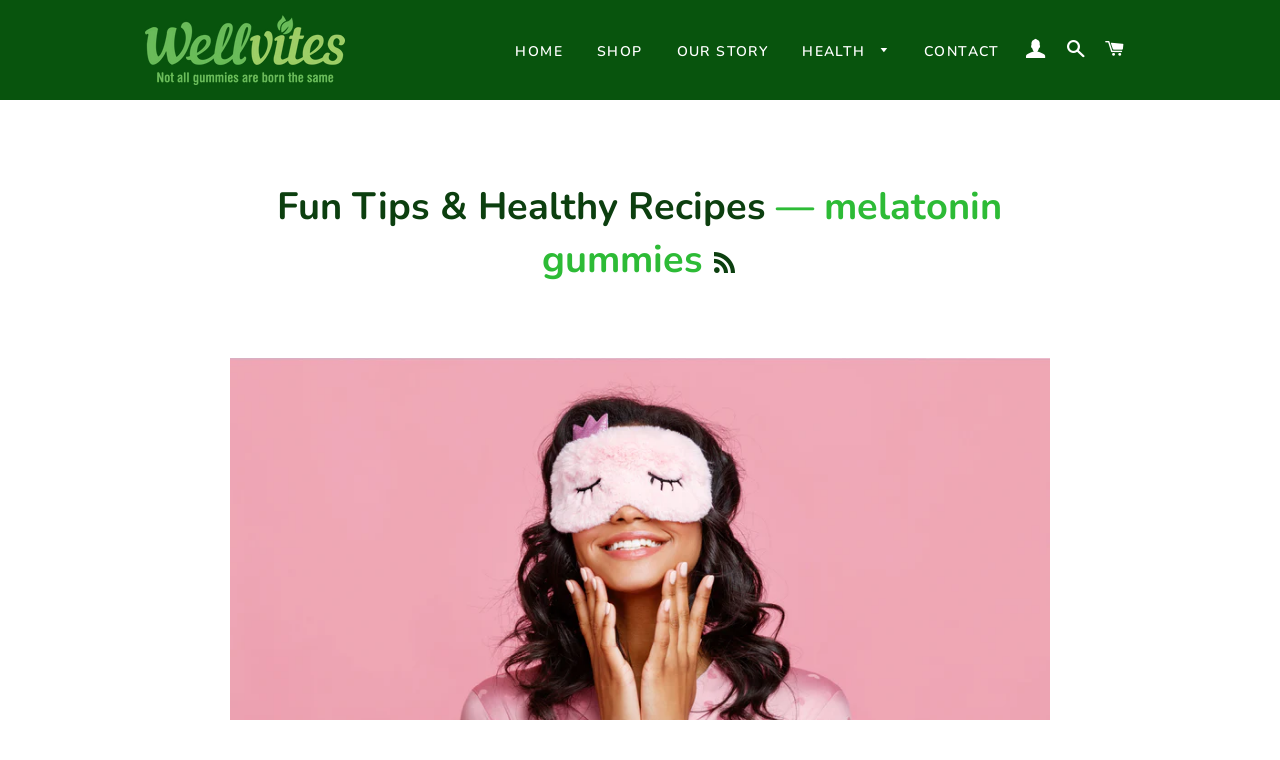

--- FILE ---
content_type: text/javascript
request_url: https://dashboard.wheelio-app.com/api/wheelioapp/getsettings?jsonp=WheelioAppJSONPCallback524&s=wellgum.myshopify.com&d=wellgum.myshopify.com&cu=https%3A%2F%2Fwww.wellvites.com%2Fblogs%2Fnews%2Ftagged%2Fmelatonin-gummies&uid=524
body_size: 12397
content:
window['WheelioAppJSONPCallback524']('U2FsdGVkX18gCouDhNSuBz0wXe/JCdFXyp+Bph+ot1v3DJi+FsuJl8pNbrqd+4oOqds/8dEkbnGPFKCja8SFvW3e37xp1jHaU85jIE1yRyAcEsxHm6nnWrXiL3g9Eypji+MAWV2ezVJdGwlczel+k8yCKgctLlE4zZV/[base64]/2bOU7ZUI0HYwmWH2CU0zBLTccWgjdmApSEAMJOiWXRvIGRPF/Ug7TSabIE+1fvvHPqGo/UK1ByNIn3C/KX6dC1Q4gykLjOYBs4RKzMGMOxQYEVgAGfgW5/QUbzVWsaXFC6ymnFZOROdwEanTyqvwpt1x2vdEAHd8FYvZT5llMinLqpBDm7xvL9w/PUmCTD5Fn9MELXKxyP8mhVAtQcajF2JmFFM5U0Yq5AtF+5V/WBpU9+94DeegEI4RKUC2cRaem8M+8il/[base64]/O4NujN2qOOS22Pwbqm1P6oshRAD5rhE8+Qpm9pUlxiQeLAPCRy5zzfd00ZmXwA/urxZayLXoGHty5aWugQr+fkHPHOE6X+TOhHOg/jtI1sYkiXX0HunSwvyBzW+XkArA84SIIiLYhxg11/9Tz4binfMZIaSMGOVjkkHRy3m7LMehjnEc0I7v0s+V1yfQruU45GLudX6mhV1mzRYtD+Um6HySc1SgGoQcm4bHyJ/yT57j7FJY7Gj7ru1Mgl4ZpvbjTPo6gAiFVLg1P4N4Jl4Fmyy0V2Cu2h6yCxWhfd4rlUIZlRjXnzOGl4HMdzmYPU7L+zCDoZaf1UcKOEWtoumHqgVfpwmnx3inB282zRPOQq+G693wcNrYiv/EUBWCJkkBKQzD7FuVmczY5qOlRN0/WBBdXhWcXBO6W1DZoN5MyKemCETf+k9CD4oiMOByBN5fPtsrMqcI5bOyXDpTWTRLgUr7NeZ5HRGAuQzezFJcqYFnNJX7sk0sl8RhIHGkM8PSGZ/n0TnCA66Ay9PeLNvH91PNyHKQrVO0+6eUcta6sD0GkvTs9tncxBhUDiboxvU+w/Tgh6ONK3ujuhAb2fz4zaWLlgxzYRVes/rW22STuraRwZUl73YpnsYfg6u4k3kioeJAVxeQSy13prgyVRsYiVxb6M6v9OEiqj7kffHKJsuiNmIyhdN6+eK/nMhVXXrPoQ8zOAvoNe/HDzXzE2o9rHjXrvOt9JvyC08ppT/x9XBQzng62BHfH3r1yOubp6ah9uDmCmwh6SI7ZUiW1UHZJZ88KHPZOpK/PH7LHK/ks7oJe61nZEtLI9M0EENngk3L2Z3ft1dbKSc+PHaWj9NH1CwyW7gj9zC2Qio9kkWtmj7fZHqcQmgFTJzWwgKjOEEJxyf+d1IKFty7/9isoVMtsovH0sqWiJIycvR42oECWsrZ0HOE4QLoclP3kRjPHIz4NhndQ5yDt11BvhJKyNLe1l4bNiZjvXquTQa75cKJ61ajjlpfKJ5YgrxuVxuFEGjd2qODRfQgq5EcL8S26fDteq1LCX1/x8RYBMHp5IKLCv9JBfYqdWib7+SkF0TeuZkFUIND8pTo6Bjpy2cxNlDb4Y17HyAjATgQ0DenPpBEZiXKs1/+qYN5uMAqxTT7fbcmPWj8YEPvYmoAo6bYL+wRyvig3LX0BgfodsUlhoD9qP3hinUDxizODIFy9MlY8ZbdG/mvlymiDvR8ja6SwBfikdc6hw3Pd8jougqD8H3oiDauQ82dMry4tvPFnmNXDzPIshPI9TUKiuZHWYVYbP5FVy0kDXK1X5SYgNBYBM8pOYvCAQTjIgVpM77q3713hZ1beHAtHr8m155xEly7ktJDcXEkO0NulguOl9185uHY6IzlUTXG+BRmndbGSV5Rjg/ZtB65I4jFOTEtAVPY2PQiWC5IRRGJNlNTXz/H+M4FRJ736oDx4oBPCeIfjCvOX99z9N0e6OdFqGRJlmPQ9nq6exbZIidkrI4vkO2REB0jaF/sgfUKEtse22HuahTwZISTN/zv56eJnbgvgzgpUwb9WtwJeGp0tF/HyCqKoM3DtlU2LtzogWJGFUoPVTyoL6TBhvhpKN7vtIM7QI84mjwoRdON3nBVLNWVGibrvzldthr0m813z0dy2ptrKmf3pDOfV/+dIo7WOlaJdVlttcBTOxMlLKkj5hAKVrWViiYbnR2clzrCqYG4ysvH15taemWF5LD24gSWPyiXlffk4kwxHyiGbain1lGAOGq0X1xuuwho4RHEstOD5ZHptvXacJCGubsz8wBD26VWOnT2TlRtpvLC/CnahdqypwOw/qAZ1JAILccyP1wDKNCWrHew3+r6pUlgRxnmkO2SIHThqGa5+qF8dHtClgW0AiwhXjj9tRhtdoSbnlfur18kuf6cyuUaA7XM2HVJKP0YoBL/2/Kuwb1hGNEUL3vr+eviky2lHV7jqNBfKSzJXt5k0FLH3894ZCSce46v61/Fro8R76eqM/q6elmnBEH8YzSjxRuKHA+oeJROBvEi28hZsztGBCl/6/16j2V5PzSnDhaQ3ddMe05JyYPX2mdOuL+XE9d4JK62hJdBUZmxOXWzhNqjhPD09sIGZJB/[base64]/7LksfRBeNzuoY2Rn/dtXqlEToj6pkgZhcfTu7hrHJXHTFYuJ65OgVn/vQN554odMly4ULpXBY1ipPfRvQ4DvCo5G67EVU9NYkKwwW7jUrZUeanJtYKULQDwxfNh/pbkxWF5juE+YkeqgeaXSKU+Gi9kogx4vmU8UUvGsUNPhytOzW3ppa4QuGmGSRMYI/e82W4rndNEytJBgcP4/yl0cc0tbvCXp2P69GgOF/gkhZGo2Xu3C1u6dYR01dz305mn7BYST4O02wEbGnnj2SJ1AN/hz5cQ4MwK7J8c3g2VhvtuUq/y7kZsg9B4++29cTVe5pLQC9KJxi6TyZKiOXk0sLG8fUD1sEtQ9WrDpkqlhpfAnXKeatuiGtJkj3dh4AaSRAW93U1DLnAMSeHM5kdKHfaBgKa/Z3SItUhdo50YAMnrZ3kanL0SNCwaDHMovNbSg8lm/v+zvlV4WtKaDvJZQamtPktNOUpLVDPB3mbCkdwwY6VvjGrG9a5N1XzEoblplbZFoKnWjXiyz82ZOWI1TMzYc1kodu4iE1Ju6nRZw4P/yarg+3GfKtz0qqLDSYOSANZ1XeUlCh+8Emz67WcLkHrZNTcaA6osRQ1IkGb7Qp2d+GabhwdhUNg/sbBpUHbl/JyLreHgmkjgzWIeDQOTa//RMBNS/e7fQ54r3OZZBndfJhpbiFAWEE8QsL/cc3HFDFAn6RNRH6zDueDvVWunLXoW0TsBDeyM9VayGnTCF27n82u/hWp4o//lSbXqej5nYQhbwOzm6ftM7Yf6GyeHJSSIZIcIugnOAAiVudp+8S2rPG3XHEH01w3HMF3YuVQvjlll1GfKGjvOdgcaqdBD0nqBXfnz/[base64]/[base64]/zM0hrQ0Udj5LcSFm5kiz+prHJUXnfb9cec4Rh13HM0XrsoZz4jc72ecllEboY4HXa4uqrs81Cg6moNe9ZZAA/Y5RHW+cra0kfwIhBWNQHt/bNDa1tCc8UfPvvCbiY8diNyYsXpkX+pwOxGe1thtWr7wecKw5HthKwK3zxOhoooYamUMSSL6vj7LeFH50A3vMBkOPopqjAI8sLq5c+6B0OqzpQu4tn39v4+wCkUNOaCX08nyJDymlQvJRm3PAz2cn6tyddbHvEMujoevjKgWvA8yvw3PE/lVeC05/34OKe9FN+DjkNlhaBiwGdoFuRTXqThqfxX0Fs+tWLfCoGCnmMZ8qOno+22rz2KrAT+tTuhRlX8AX8delhCnHCb7rppcLh1sYOeMJqJ5PgWDEHe2zqb6HfCrTZODyI0vG0MUeeoVsMGq/PsgHgdq4uIZMFuFstddT+83LTVfzs5Li6nMA9CXvAx5sz+aLNgHsQqfYkXp3oUo/iqofhpKak+MlxHJZAHuRna/OsxIGhRVijNkqQLkRLADSawF+a/CMY3Xktopb21MpNv/Bp+Pcj8vIlD4NG7k0xAwIaHbAWNi8myaQe9om1+VOAbKmszQw1e0+Q+QjIgq7vIXDEA+bcQuDjAcSH3tZeERW2xnaBNX/iHs5xqGpLxa1vozcXZYKfLo97wiU/[base64]/LfyygncutB9GpNuwYVX0OHkzeWbnfKBKdYwDHbMvy+sToJ4qeBA5zBOUUPegJAyRwhWbBk4jq/KzaRqfFPxwAxd8wNuZs/crXiUVx3UXVWPRLj515Rck6dZtL0uSY5c/BpJK2KWo9l5ZeHAlNMjkRL5lq9S4GSryqAFKYGBAn+vyUgEF5kF3RDAqsNVgiWlX3o44Cw51OUV1vVJo7HkykVhLCvhr+wNrap0XFbVY2Ygz9ji6qR/IvfRxOf3A+CYojtAfArBTuGVww9V2USbjStOI+0+4PU1sNPsNXYHGvkv+eJQyeiskgiBby5Sx6e8izlHzbjfTGZrQPIRX93RaTFybJm2wIJWAuu2v13+IgeB8r5QAyOUAVJKHSkkJr0NwNVjYuJFVdgfuKH/aXzNwvDpKipibU9g4g74ZnOVijtQbcb3ysjuJhmhvRGPlRKbshZy6Srylx8n06D54pVRbUGLCEKDYq25zj6E/tfOh1uh4j2+fj6FeTGHAOSRwySnGbTmcQMpsg+GPtRwvAl66/[base64]/jeShR65LZzv36chusfWmvTf6KvuTPdHGHso39y6CRpTM20Ho/FDQvcFjwJtKahbPxeBMB6x3EUfQl/KwxStTN0XDPQ5Hx0J7SRdqAPDrYFtitB3aD62wOVmdxjtDdP2vdhBkvt6yI0RLWM5zbDFz9xKVJ/UFxFn0TyKcEBlM/3aKtYr1C7w9WOMc4eXpC/QVBid3GGdZiuwmXeVrN0sEAmpHxQkCD+NgUKAEsIVk/UPT5Fr6D0I1e35BhGitsq2IMLj93FgVRVWCyQ0SC/c7/6OAXYFAejjwvEjqSspcqb5Vsey+us+Pz2KFuNoPYcmL2erd7gWB6YOR4OVUka1M1ut7nqghBfix6DAZTKH5TS6RJGxK8n9GiA0NG5/Uorj4kbkdcG4D5wxdD4pU4QT0czOC78PPw39UzPkIwToiCW6HdZgeEM4kogLXIWrYzRhogH5db7LlXcXt0eY94lNxj3s0B7BTt+P6sKwoK2ETf47jhmrvqAzOMbDTT+k0o7Xe+dhEFMtCqTVXpoUbvUlK7c6JT1tAR6bbb/5R7jt2D/I/hafBltfkNTA9rfOkbRyRvZOqpeSkvwuUYz9QeWzgtK1y+g7ambhf2DFW/bWWf2hD6nnzh5d0RyYgQbcb/xB9Zai7pQXog64Sr4zgn6c4ja93FUETMM4orGSSriFNfZPfiL76pPSL+R4/b41geNNqks8Pv5nbs3+z0eNpkTHCLh4QqIQzOonTX078Bgz8Mt3pg4z7kMYXPKJvk7CF0ksj/Pg1XxglrCK3T0e6utry3MxV8A1habdqO55iWz7///t0WBAs6WY5c1sAhv6NgabDEhBmk7HW3/58Hl9v/lGpQ2G2IMsDid7+idj1TR6OSoIKgLFiUNkTZdGxafIFsPmFU4btw/80NriYPFlI/WHkxnkGqhrF6VOT2VVP0u/p+gwaQQpRqEdzpB4OkFUyI4kIZLGG3nttOeeHTBhCChwOsPoyUHoYH7W7zr3MoGDS01H0AkzVIWhqZBHX/fyL9HBJPqxHJQm2ntZ6p5B8wbVqxL0XCNIFWt7irBCy7iryOMh2hPq1cHtq/49J6XR9XdET/njcieQlVaFgvPRbEp1cz5UoFn8JwamedqDTkd6aVzEIMR/dDB7de2cE8/PxQXXVFpRm2UnBt5g4l2V23rNRySNCeFprhw15sR6HiEylMw1S26WxI88zvsFPazT5ibZGBQw44+DGOEHW7L8HfKDHOGGwE9BCoIFQdrA8P3NBxr4+sXuERMLuqflNI7jO/g570tvOh7XblXTG7vLfv9GlESNarRYd1sqN12rP8TOyKFASCLjl9av6IM/+yue64nrebCwEsneHS9FgjrYIdQnaa/GvPuM2UVGdUh9js+kDeKjXw0z9ubrLu4JwkcZYB4CqvIY+6D0INn1ycQoTf01d/GW6ho9apS7Is6PTNmy19pW9b3TmfDwkF40S/2ZDA43aj8woKRp2eFsvopFtw8olLsYOu7ZsyoNlnwor7ZIIosbkDXN4ZgVr5aorCxBHPemNqBNcWPFKbIHoUP8qeCrbyd1+p4IyQ6P6LzloFFaCRfK+tQ49ANajTKK9soCywfLhCHFyXMLsY3P0x6KKgcF8a8OT6NE7/5HQCFg44w8y9QzjdVt04jvwujMg34ahmgNdOonf+UWLIo39qJszd5z9mLFIspjbPtcyNXtQtOUbO3N1kKv9ixg+8NyIGFIMi7ZZZ59HV6lgWYAeulm8IfWNfBQJjUtFdFM//NDHpYL85gQ04Q1WDx9FchXWa7R9nlv72+cpeogcwg6L03NXDeqAECPXLxTffLPFSSapEvUSpnsmqi6dE7nwAWgEu/29917UUUCYq33qwZGGtC0A14EBqeR+EBTbvRg0A8Xh8tjrZi5nxDNWSfZenyVr0hqJIa0GK7k7o/wnjNnv0ZYtxfc9hW5tnVW04qIE3D6K7V5n0sO4Aeobh9M2kP3r8VkVDzRJlp7x9oMTnIq2bEVp6tAOMRddQZFjJR5drGK/vgu1ScqCJphTpbw9mcFUuds5pssXfENjL1MkWDwBI168IBiPfC0bUc5/HUd9B3wG/nON9iHVXrmMMwuHHBSYJiSkmBUZrpN7ZYJEj++JmzpGwNRE5ckEZxs8qeFVpQj8D+wfLir5SFQ9ydw22GM5Vo/iow2MVavublbEsU2TFrTHpxsaMlsLNR0DrPDoRK9EoCsfQnLhZS/eGvv6kSg03iCOeW1O/WJhcWnuSpBQ21jwF1xZTZHUF5dK6cSXLqE3w7eeRb5tD/ZZKmaFH92fcxAI9rkJcQbMeXY8wt3fWw02yTXum34ZvhAsc6NuAQhNgeNu5548AINmIFYsY0ptTKd0uWyib/ckjJXmijLzc6mPHBiXzBHgti4oELun8hAsDSOhf68TvdOVT3xl0rxh9hUKu1DTnLk588gf4VtclWzW0uQ565l+0J+ZqQ/6honlvs9/CCPiaZVu78YUKtuVryubepBv7hdhlqKJmEVAfgCZLh6Cy8hhSUBnTWmeSUmRY5yIOBCqLEQPtgzHdZyjeUgqIFR0WddQ+QwHgbKaB/43/x/zaTbe8JWSKYPtmnsbJlvPo4+zoTrEpBzzfo6pHtetJ+Rp7MsqXZ0GqNsox8dMkmO/+mTM6SlF1FUHIzBahurzNS63UxaJIHCdUersgYD/3iXbeKDrUE2WwaZfJUh2+wFUJy2Ji1MfQfnVgUoGxuVFTbgv6yWF9RKLztQOu8PanfQ5IodWvhcd0ZWKZ3MHXEffu9vdJ2CNLJvqV/e94MvsVECX9sn/Q76eoIKJ1vDXAOGnTMfq2b/r5jU1+jWg8NhnOejAYVRfdxVz8pgzCOKOzgJqWLmzvt9rwj8Q5v2XH+MxxFV5PT4H7//BTNCPxxAA0Mq1EOR1iXdNZxuF6AYX4+wXtHcOnwCi/UXwH6eFgPgiueJ4NGFbqOwz4lRQDtwIVXyfhvAVMGPBxcbxjji57QD95DovIWM2tiUdY1mH6ooFiFBdSyCRyfklxUKBR6VsAxDms2g5Px/1Q9b+iv+agmGG21ZwPqhIIQaNZJH+kMLlAbxslvSNIxaGswI8Md4ZpkFY3XawST7bbQ6mmfceaKSx3S9OHqZmj8d1Lo/QQsYQraL1+7Rf9+4GVjGyhwuW8Sx8PcvwkuRkDZ9Qvylg2qPgWqES2Tp5BN+ZV98QQ/+gmPHkA8vmSff8zVng48KGAR3bH4PD/eKNnNRKBSeu35YjmeBQ9L84WVKVXlQ3ssMChof53ZSVxMeBSDSColEccHaPC1A3mabjmOPGqSRQH3f0DIKg2VWUGM2GSon645PzLJ2+PzzU5ANl993mCg2rDiGdKybqjE1k8/IpJxT0TC2ZllZkti2Fnlgv2bMbK2XH5CEtYOuUqWQ1+5UfqPGqppSjplATaP2DidVRz1QX0vVxtOEBZZpI5OY1KApZLsNK0L8Owdhuu4m55Wmf7T+wbP2zCQrRpUJ/[base64]/oypHlVJJCWivYy9L9oGtWljU95pXEibQtWpP3dNfU52CJptOZn0mkH0RJip9Klh4xfvFe5FcUUz5u83vdVThuKbCaQqigpuwUMmgQK4S3BE/hQO2XOrCf9YC5tiM+NbgyZjJcdhDzdbEIaPxGSIxmWnpfLvjK/+nc2So2Dbld3iUm+RElfZ7m1eqJ+Jyv/Y63tbJ41P65N5aVZsdSW5yn3pMXFBv2NKpCaB1++q+9HmtGfUW8S+IrKx9z8R+vBGnMEHl6lvjp873dgdMy6r/w0WT+aZJYhpaAbbiIp3e4Dw6y0yjKPR8ig0rx7OyeiQcl0Z9b4MQKgp/6sgqv1jWHXxo8IcvPWf91Qyl/7etTZL/mgmWGtG3xPp4P6fYYvxLVk9JI0PHk4web/K2vfDZnmX4DgPC7sfiKL3rV46x9nMZmGT0DPEN5bYqZaUNNy6DSkYkom0C2XAKfYyp4fHotEBFE8vhawv9sbcW3t3jSxiG9JGZC/329VlCZGETw0S7t7vxid+H4otFPpkz/Bya/D/p6x2ukyeTlVPvSs5cqUlHYiyNa1o+Iyo0kpP/NqtlXIjHLhDr11/4wQYboPDbIKeutjcqRmzAAzlsDTQBylZzINpxvSrQ1bHBOzB1w+rGyVvRITqXg==')